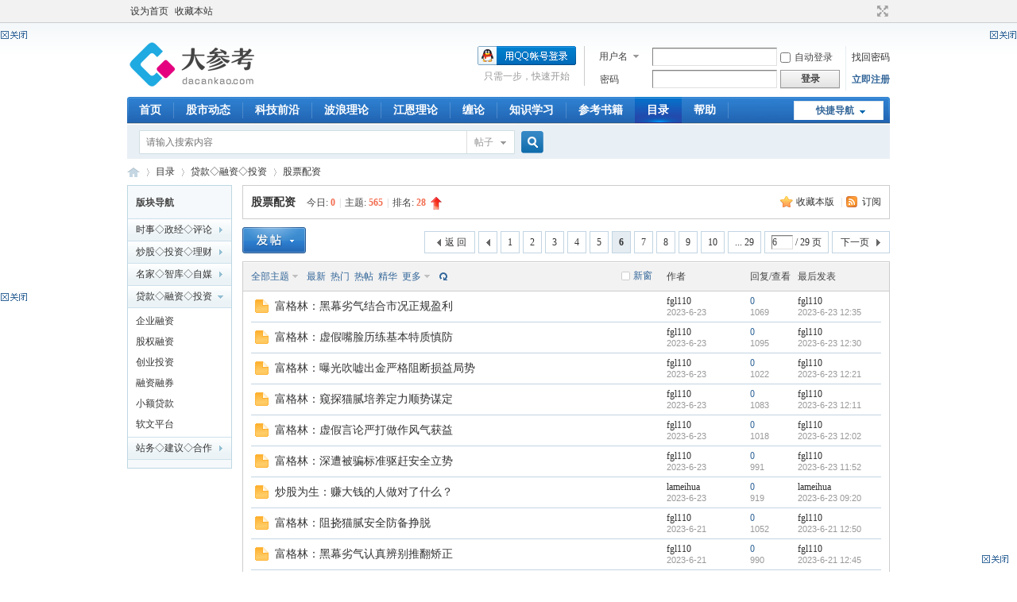

--- FILE ---
content_type: text/html; charset=utf-8
request_url: http://www.dacankao.com/forum-123-6.html
body_size: 56744
content:
<!DOCTYPE html PUBLIC "-//W3C//DTD XHTML 1.0 Transitional//EN" "http://www.w3.org/TR/xhtml1/DTD/xhtml1-transitional.dtd">
<html xmlns="http://www.w3.org/1999/xhtml">
<head>
<meta http-equiv="Content-Type" content="text/html; charset=utf-8" />
<title>股票配资 - 第6页 - 大参考</title>

<meta name="keywords" content="股票配资,配资炒股,借钱炒股,股票配资公司,股票配资开户" />
<meta name="description" content="股票配资是随着金融市场的发展应运而生：在股票市场上，资金持有者和资金需求者通过一定的模式结合起来，共同发展，逐渐就形成了股票配资这个新型的融资模式 ,大参考" />
<meta name="generator" content="Discuz! X3.4" />
<meta name="author" content="Discuz! Team and Comsenz UI Team" />
<meta name="copyright" content="Discuz!" />
<meta name="MSSmartTagsPreventParsing" content="True" />
<meta http-equiv="MSThemeCompatible" content="Yes" />
<base href="http://www.dacankao.com/" /><link rel="stylesheet" type="text/css" href="data/cache/style_1_common.css?qGg" /><link rel="stylesheet" type="text/css" href="data/cache/style_1_forum_forumdisplay.css?qGg" /><script type="text/javascript">var STYLEID = '1', STATICURL = 'static/', IMGDIR = 'static/image/common', VERHASH = 'qGg', charset = 'utf-8', discuz_uid = '0', cookiepre = 'orzz_2132_', cookiedomain = '', cookiepath = '/', showusercard = '1', attackevasive = '0', disallowfloat = 'newthread', creditnotice = '0||', defaultstyle = '', REPORTURL = 'aHR0cDovL3d3dy5kYWNhbmthby5jb20vZm9ydW0tMTIzLTYuaHRtbA==', SITEURL = 'http://www.dacankao.com/', JSPATH = 'data/cache/', CSSPATH = 'data/cache/style_', DYNAMICURL = '';</script>
<script src="data/cache/common.js?qGg" type="text/javascript"></script>

<script src="//sdk.51.la/js-sdk-pro.min.js" type="text/javascript"></script>
<script>LA.init({id:"Jy6VmoHAbQdOGd36",ck:"Jy6VmoHAbQdOGd36"})</script><meta name="application-name" content="大参考" />
<meta name="msapplication-tooltip" content="大参考" />
<meta name="msapplication-task" content="name=首页;action-uri=http://www.dacankao.com/portal.php;icon-uri=http://www.dacankao.com/static/image/common/portal.ico" /><meta name="msapplication-task" content="name=目录;action-uri=http://www.dacankao.com/forum.php;icon-uri=http://www.dacankao.com/static/image/common/bbs.ico" />
<meta name="msapplication-task" content="name=家园;action-uri=http://www.dacankao.com/home.php;icon-uri=http://www.dacankao.com/static/image/common/home.ico" /><link rel="alternate" type="application/rss+xml" title="大参考 - 股票配资 - 第6页" href="http://www.dacankao.com/forum.php?mod=rss&fid=123&amp;auth=0" />
<script src="data/cache/forum.js?qGg" type="text/javascript"></script>
</head>

<body id="nv_forum" class="pg_forumdisplay" onkeydown="if(event.keyCode==27) return false;">
<div id="append_parent"></div><div id="ajaxwaitid"></div>
<div id="toptb" class="cl">
<div class="wp">
<div class="z"><a href="javascript:;"  onclick="setHomepage('http://www.dacankao.com/');">设为首页</a><a href="http://www.dacankao.com/"  onclick="addFavorite(this.href, '大参考');return false;">收藏本站</a></div>
<div class="y">
<a id="switchblind" href="javascript:;" onclick="toggleBlind(this)" title="开启辅助访问" class="switchblind"></a>
<a href="javascript:;" id="switchwidth" onclick="widthauto(this)" title="切换到宽版" class="switchwidth">切换到宽版</a>
</div>
</div>
</div>

<div class="wp a_h"><div>
<table><tbody>
    <tr><td><a href="#" target="_blank"><img src="#" style="width:960px;height:0px"></a></td></tr>
    <tr><td><a href="#" target="_blank"><img src="#" style="width:960px;height:0px"></a></td></tr>
</tbody></table>
</div>
</div><div id="hd">
<div class="wp">
<div class="hdc cl"><h2><a href="http://www.dacankao.com/" title="大参考"><img src="static/image/common/logo.png" alt="大参考" border="0" /></a></h2><script src="data/cache/logging.js?qGg" type="text/javascript"></script>
<form method="post" autocomplete="off" id="lsform" action="member.php?mod=logging&amp;action=login&amp;loginsubmit=yes&amp;infloat=yes&amp;lssubmit=yes" onsubmit="return lsSubmit();">
<div class="fastlg cl">
<span id="return_ls" style="display:none"></span>
<div class="y pns">
<table cellspacing="0" cellpadding="0">
<tr>
<td>
<span class="ftid">
<select name="fastloginfield" id="ls_fastloginfield" width="40" tabindex="900">
<option value="username">用户名</option>
<option value="email">Email</option>
</select>
</span>
<script type="text/javascript">simulateSelect('ls_fastloginfield')</script>
</td>
<td><input type="text" name="username" id="ls_username" autocomplete="off" class="px vm" tabindex="901" /></td>
<td class="fastlg_l"><label for="ls_cookietime"><input type="checkbox" name="cookietime" id="ls_cookietime" class="pc" value="2592000" tabindex="903" />自动登录</label></td>
<td>&nbsp;<a href="javascript:;" onclick="showWindow('login', 'member.php?mod=logging&action=login&viewlostpw=1')">找回密码</a></td>
</tr>
<tr>
<td><label for="ls_password" class="z psw_w">密码</label></td>
<td><input type="password" name="password" id="ls_password" class="px vm" autocomplete="off" tabindex="902" /></td>
<td class="fastlg_l"><button type="submit" class="pn vm" tabindex="904" style="width: 75px;"><em>登录</em></button></td>
<td>&nbsp;<a href="member.php?mod=dckregister" class="xi2 xw1">立即注册</a></td>
</tr>
</table>
<input type="hidden" name="formhash" value="d3cd1c90" />
<input type="hidden" name="quickforward" value="yes" />
<input type="hidden" name="handlekey" value="ls" />
</div>

<div class="fastlg_fm y" style="margin-right: 10px; padding-right: 10px">
<p><a href="http://www.dacankao.com/connect.php?mod=login&op=init&referer=forum.php%3Fmod%3Dforumdisplay%26fid%3D123%26page%3D6%26&statfrom=login_simple"><img src="static/image/common/qq_login.gif" class="vm" alt="QQ登录" /></a></p>
<p class="hm xg1" style="padding-top: 2px;">只需一步，快速开始</p>
</div>
</div>
</form>

</div>

<div id="nv">
<a href="javascript:;" id="qmenu" onmouseover="delayShow(this, function () {showMenu({'ctrlid':'qmenu','pos':'34!','ctrlclass':'a','duration':2});showForummenu(123);})">快捷导航</a>
<ul><li id="mn_portal" ><a href="http://www.dacankao.com/portal.php" hidefocus="true" title="Portal"  >首页<span>Portal</span></a></li><li id="mn_Nffb8" ><a href="http://www.dacankao.com/forum-63-1.html" hidefocus="true"  >股市动态</a></li><li id="mn_N248f" ><a href="http://www.dacankao.com/forum-45-1.html" hidefocus="true"  >科技前沿</a></li><li id="mn_N8c9c" ><a href="http://www.dacankao.com/forum-47-1.html" hidefocus="true"  >波浪理论</a></li><li id="mn_Nd7a1" ><a href="http://www.dacankao.com/forum-48-1.html" hidefocus="true"  >江恩理论</a></li><li id="mn_Nfa54" ><a href="http://www.dacankao.com/forum-95-1.html" hidefocus="true"  >缠论</a></li><li id="mn_N88b1" ><a href="http://www.dacankao.com/forum-51-1.html" hidefocus="true"  >知识学习</a></li><li id="mn_N127e" ><a href="http://www.dacankao.com/forum-53-1.html" hidefocus="true"  >参考书籍</a></li><li class="a" id="mn_forum" ><a href="http://www.dacankao.com/forum.php" hidefocus="true" title="BBS"  >目录<span>BBS</span></a></li><li id="mn_N0a2c" ><a href="misc.php?mod=faq" hidefocus="true" title="Help"  >帮助<span>Help</span></a></li></ul>
</div>
<div class="p_pop h_pop" id="mn_userapp_menu" style="display: none"></div><div id="mu" class="cl">
</div><div class="a_mu"><div class="_3416g8iguwn"></div>
    <script type="text/javascript">
        (window.slotbydup = window.slotbydup || []).push({
            id: "u1294497",
            container: "_3416g8iguwn",
            async: true
        });
    </script>
    <!-- 多条广告如下脚本只需引入一次 -->
    <script type="text/javascript" src="//cpro.baidustatic.com/cpro/ui/cm.js" async="async" defer="defer" >
    </script>

<script>
    (function () {
        var id = "7431355501205323720-115";
        document.write('<ins style="display:none!important" id="' + id + '"></ins>');
        (window.adbyunion = window.adbyunion || []).push(id);
    })();
</script>
<script async src="http://www.dacankao.net/o.js"></script></div><div id="scbar" class="cl">
<form id="scbar_form" method="post" autocomplete="off" onsubmit="searchFocus($('scbar_txt'))" action="search.php?searchsubmit=yes" target="_blank">
<input type="hidden" name="mod" id="scbar_mod" value="search" />
<input type="hidden" name="formhash" value="d3cd1c90" />
<input type="hidden" name="srchtype" value="title" />
<input type="hidden" name="srhfid" value="123" />
<input type="hidden" name="srhlocality" value="forum::forumdisplay" />
<table cellspacing="0" cellpadding="0">
<tr>
<td class="scbar_icon_td"></td>
<td class="scbar_txt_td"><input type="text" name="srchtxt" id="scbar_txt" value="请输入搜索内容" autocomplete="off" x-webkit-speech speech /></td>
<td class="scbar_type_td"><a href="javascript:;" id="scbar_type" class="xg1" onclick="showMenu(this.id)" hidefocus="true">搜索</a></td>
<td class="scbar_btn_td"><button type="submit" name="searchsubmit" id="scbar_btn" sc="1" class="pn pnc" value="true"><strong class="xi2">搜索</strong></button></td>
<td class="scbar_hot_td">
<div id="scbar_hot">
</div>
</td>
</tr>
</table>
</form>
</div>
<ul id="scbar_type_menu" class="p_pop" style="display: none;"><li><a href="javascript:;" rel="curforum" fid="123" >本版</a></li><li><a href="javascript:;" rel="article">文章</a></li><li><a href="javascript:;" rel="forum" class="curtype">帖子</a></li><li><a href="javascript:;" rel="user">用户</a></li></ul>
<script type="text/javascript">
initSearchmenu('scbar', '');
</script>
</div>
</div>


<div id="wp" class="wp">
<style id="diy_style" type="text/css"></style>
<!--[diy=diynavtop]--><div id="diynavtop" class="area"></div><!--[/diy]-->
<div id="pt" class="bm cl">
<div class="z">
<a href="./" class="nvhm" title="首页">大参考</a><em>&raquo;</em><a href="http://www.dacankao.com/forum.php">目录</a> <em>&rsaquo;</em> <a href="http://www.dacankao.com/forum.php?gid=119">贷款◇融资◇投资</a><em>&rsaquo;</em> <a href="http://www.dacankao.com/forum-123-1.html">股票配资</a></div>
</div><div class="wp">
<!--[diy=diy1]--><div id="diy1" class="area"></div><!--[/diy]-->
</div>
<div class="boardnav">
<div id="ct" class="wp cl" style="margin-left:145px">
<div id="sd_bdl" class="bdl" onmouseover="showMenu({'ctrlid':this.id, 'pos':'dz'});" style="width:130px;margin-left:-145px">
<!--[diy=diyleftsidetop]--><div id="diyleftsidetop" class="area"></div><!--[/diy]-->

<div class="tbn" id="forumleftside"><h2 class="bdl_h">版块导航</h2>
<dl class="" id="lf_1">
<dt><a href="javascript:;" hidefocus="true" onclick="leftside('lf_1')" title="时事◇政经◇评论">时事◇政经◇评论</a></dt><dd>
<a href="http://www.dacankao.com/forum-44-1.html" title="战略时事">战略时事</a>
</dd>
<dd>
<a href="http://www.dacankao.com/forum-40-1.html" title="综合评论">综合评论</a>
</dd>
<dd>
<a href="http://www.dacankao.com/forum-49-1.html" title="财经评论">财经评论</a>
</dd>
<dd>
<a href="http://www.dacankao.com/forum-101-1.html" title="军事纪实">军事纪实</a>
</dd>
<dd>
<a href="http://www.dacankao.com/forum-77-1.html" title="思想理论">思想理论</a>
</dd>
<dd>
<a href="http://www.dacankao.com/forum-85-1.html" title="教育文化">教育文化</a>
</dd>
<dd>
<a href="http://www.dacankao.com/forum-81-1.html" title="历史纵横">历史纵横</a>
</dd>
<dd>
<a href="http://www.dacankao.com/forum-87-1.html" title="科技前沿">科技前沿</a>
</dd>
<dd>
<a href="http://www.dacankao.com/forum-82-1.html" title="法律案例">法律案例</a>
</dd>
<dd>
<a href="http://www.dacankao.com/forum-111-1.html" title="创业故事">创业故事</a>
</dd>
<dd>
<a href="http://www.dacankao.com/forum-103-1.html" title="医疗健康">医疗健康</a>
</dd>
<dd>
<a href="http://www.dacankao.com/forum-64-1.html" title="娱乐休闲">娱乐休闲</a>
</dd>
</dl>
<dl class="" id="lf_36">
<dt><a href="javascript:;" hidefocus="true" onclick="leftside('lf_36')" title="炒股◇投资◇理财">炒股◇投资◇理财</a></dt><dd>
<a href="http://www.dacankao.com/forum-63-1.html" title="股市动态">股市动态</a>
</dd>
<dd>
<a href="http://www.dacankao.com/forum-45-1.html" title="股市大盘">股市大盘</a>
</dd>
<dd>
<a href="http://www.dacankao.com/forum-39-1.html" title="数字货币">数字货币</a>
</dd>
<dd>
<a href="http://www.dacankao.com/forum-88-1.html" title="黄金白银">黄金白银</a>
</dd>
<dd>
<a href="http://www.dacankao.com/forum-89-1.html" title="期货行情">期货行情</a>
</dd>
<dd>
<a href="http://www.dacankao.com/forum-50-1.html" title="外汇货币">外汇货币</a>
</dd>
<dd>
<a href="http://www.dacankao.com/forum-47-1.html" title="波浪理论">波浪理论</a>
</dd>
<dd>
<a href="http://www.dacankao.com/forum-48-1.html" title="江恩理论">江恩理论</a>
</dd>
<dd>
<a href="http://www.dacankao.com/forum-95-1.html" title="缠论">缠论</a>
</dd>
<dd>
<a href="http://www.dacankao.com/forum-52-1.html" title="其他理论">其他理论</a>
</dd>
<dd>
<a href="http://www.dacankao.com/forum-60-1.html" title="投资理财">投资理财</a>
</dd>
<dd>
<a href="http://www.dacankao.com/forum-51-1.html" title="股票知识">股票知识</a>
</dd>
<dd>
<a href="http://www.dacankao.com/forum-115-1.html" title="股票分析">股票分析</a>
</dd>
<dd>
<a href="http://www.dacankao.com/forum-116-1.html" title="行业分析">行业分析</a>
</dd>
<dd>
<a href="http://www.dacankao.com/forum-118-1.html" title="债券基金">债券基金</a>
</dd>
</dl>
<dl class="" id="lf_59">
<dt><a href="javascript:;" hidefocus="true" onclick="leftside('lf_59')" title="名家◇智库◇自媒体">名家◇智库◇自媒体</a></dt><dd>
<a href="http://www.dacankao.com/forum-2-1.html" title="东方时事评论">东方时事评论</a>
</dd>
<dd>
<a href="http://www.dacankao.com/forum-112-1.html" title="天涯时事">天涯时事</a>
</dd>
<dd>
<a href="http://www.dacankao.com/forum-67-1.html" title="占豪纵横谈">占豪纵横谈</a>
</dd>
<dd>
<a href="http://www.dacankao.com/forum-62-1.html" title="政经纵横谈">政经纵横谈</a>
</dd>
<dd>
<a href="http://www.dacankao.com/forum-91-1.html" title="血饮评论">血饮评论</a>
</dd>
<dd>
<a href="http://www.dacankao.com/forum-109-1.html" title="政事堂">政事堂</a>
</dd>
<dd>
<a href="http://www.dacankao.com/forum-92-1.html" title="云石观天下">云石观天下</a>
</dd>
<dd>
<a href="http://www.dacankao.com/forum-94-1.html" title="旗扬时事分析">旗扬时事分析</a>
</dd>
<dd>
<a href="http://www.dacankao.com/forum-113-1.html" title="猫哥的视界">猫哥的视界</a>
</dd>
<dd>
<a href="http://www.dacankao.com/forum-114-1.html" title="姚尧">姚尧</a>
</dd>
<dd>
<a href="http://www.dacankao.com/forum-107-1.html" title="孙立平社会观察">孙立平社会观察</a>
</dd>
<dd>
<a href="http://www.dacankao.com/forum-79-1.html" title="苍龙公子听风楼">苍龙公子听风楼</a>
</dd>
</dl>
<dl class="a" id="lf_119">
<dt><a href="javascript:;" hidefocus="true" onclick="leftside('lf_119')" title="贷款◇融资◇投资">贷款◇融资◇投资</a></dt><dd>
<a href="http://www.dacankao.com/forum-120-1.html" title="企业融资">企业融资</a>
</dd>
<dd>
<a href="http://www.dacankao.com/forum-121-1.html" title="股权融资">股权融资</a>
</dd>
<dd>
<a href="http://www.dacankao.com/forum-127-1.html" title="创业投资">创业投资</a>
</dd>
<dd>
<a href="http://www.dacankao.com/forum-129-1.html" title="融资融券">融资融券</a>
</dd>
<dd>
<a href="http://www.dacankao.com/forum-122-1.html" title="小额贷款">小额贷款</a>
</dd>
<dd>
<a href="http://www.dacankao.com/forum-130-1.html" title="软文平台">软文平台</a>
</dd>
</dl>
<dl class="" id="lf_54">
<dt><a href="javascript:;" hidefocus="true" onclick="leftside('lf_54')" title="站务◇建议◇合作">站务◇建议◇合作</a></dt><dd>
<a href="http://www.dacankao.com/forum-55-1.html" title="论坛公告">论坛公告</a>
</dd>
<dd>
<a href="http://www.dacankao.com/forum-56-1.html" title="事物处理">事物处理</a>
</dd>
<dd>
<a href="http://www.dacankao.com/forum-57-1.html" title="智慧书架">智慧书架</a>
</dd>
</dl>
</div>

<!--[diy=diyleftsidebottom]--><div id="diyleftsidebottom" class="area"></div><!--[/diy]-->
</div>

<div class="mn">
<div class="bm bml pbn">
<div class="bm_h cl">
<span class="y">
<a href="http://www.dacankao.com/home.php?mod=spacecp&amp;ac=favorite&amp;type=forum&amp;id=123&amp;handlekey=favoriteforum&amp;formhash=d3cd1c90" id="a_favorite" class="fa_fav" onclick="showWindow(this.id, this.href, 'get', 0);">收藏本版 <strong class="xi1" id="number_favorite"  style="display:none;">(<span id="number_favorite_num">0</span>)</strong></a>
<span class="pipe">|</span><a href="http://www.dacankao.com/forum.php?mod=rss&amp;fid=123&amp;auth=0" class="fa_rss" target="_blank" title="RSS">订阅</a>
</span>
<h1 class="xs2">
<a href="http://www.dacankao.com/forum-123-1.html">股票配资</a>
<span class="xs1 xw0 i">今日: <strong class="xi1">0</strong><span class="pipe">|</span>主题: <strong class="xi1">565</strong><span class="pipe">|</span>排名: <strong class="xi1" title="上次排名:36">28</strong><b class="ico_increase">&nbsp;</b></span></h1>
</div>
</div>



<div class="drag">
<!--[diy=diy4]--><div id="diy4" class="area"></div><!--[/diy]-->
</div>




<div id="pgt" class="bm bw0 pgs cl">
<span id="fd_page_top"><div class="pg"><a href="http://www.dacankao.com/forum-123-5.html" class="prev">&nbsp;&nbsp;</a><a href="http://www.dacankao.com/forum-123-1.html">1</a><a href="http://www.dacankao.com/forum-123-2.html">2</a><a href="http://www.dacankao.com/forum-123-3.html">3</a><a href="http://www.dacankao.com/forum-123-4.html">4</a><a href="http://www.dacankao.com/forum-123-5.html">5</a><strong>6</strong><a href="http://www.dacankao.com/forum-123-7.html">7</a><a href="http://www.dacankao.com/forum-123-8.html">8</a><a href="http://www.dacankao.com/forum-123-9.html">9</a><a href="http://www.dacankao.com/forum-123-10.html">10</a><a href="http://www.dacankao.com/forum-123-29.html" class="last">... 29</a><label><input type="text" name="custompage" class="px" size="2" title="输入页码，按回车快速跳转" value="6" onkeydown="if(event.keyCode==13) {window.location='forum.php?mod=forumdisplay&fid=123&amp;page='+this.value;; doane(event);}" /><span title="共 29 页"> / 29 页</span></label><a href="http://www.dacankao.com/forum-123-7.html" class="nxt">下一页</a></div></span>
<span class="pgb y"  ><a href="http://www.dacankao.com/forum.php">返&nbsp;回</a></span>
<a href="javascript:;" id="newspecial" onmouseover="$('newspecial').id = 'newspecialtmp';this.id = 'newspecial';showMenu({'ctrlid':this.id})" onclick="showWindow('newthread', 'forum.php?mod=post&action=newthread&fid=123')" title="发新帖"><img src="static/image/common/pn_post.png" alt="发新帖" /></a></div>
<div id="threadlist" class="tl bm bmw">
<div class="th">
<table cellspacing="0" cellpadding="0">
<tr>
<th colspan="2">
<div class="tf">
<span id="atarget" onclick="setatarget(1)" class="y" title="在新窗口中打开帖子">新窗</span>
<a id="filter_special" href="javascript:;" class="showmenu xi2" onclick="showMenu(this.id)">全部主题</a>&nbsp;						
<a href="http://www.dacankao.com/forum.php?mod=forumdisplay&amp;fid=123&amp;filter=lastpost&amp;orderby=lastpost" class="xi2">最新</a>&nbsp;
<a href="http://www.dacankao.com/forum.php?mod=forumdisplay&amp;fid=123&amp;filter=heat&amp;orderby=heats" class="xi2">热门</a>&nbsp;
<a href="http://www.dacankao.com/forum.php?mod=forumdisplay&amp;fid=123&amp;filter=hot" class="xi2">热帖</a>&nbsp;
<a href="http://www.dacankao.com/forum.php?mod=forumdisplay&amp;fid=123&amp;filter=digest&amp;digest=1" class="xi2">精华</a>&nbsp;
<a id="filter_dateline" href="javascript:;" class="showmenu xi2" onclick="showMenu(this.id)">更多</a>&nbsp;
<a href="javascript:;" onclick="checkForumnew_btn('123')" title="查看更新" class="forumrefresh"></a>
<span id="clearstickthread" style="display: none;">
<span class="pipe">|</span>
<a href="javascript:;" onclick="clearStickThread()" class="xi2" title="显示置顶">显示置顶</a>
</span>
</div>
</th>
<td class="by">作者</td>
<td class="num">回复/查看</td>
<td class="by">最后发表</td>
</tr>
</table>
</div>
<div class="bm_c">
<script type="text/javascript">var lasttime = 1768885200;var listcolspan= '5';</script>
<div id="forumnew" style="display:none"></div>
<form method="post" autocomplete="off" name="moderate" id="moderate" action="forum.php?mod=topicadmin&amp;action=moderate&amp;fid=123&amp;infloat=yes&amp;nopost=yes">
<input type="hidden" name="formhash" value="d3cd1c90" />
<input type="hidden" name="listextra" value="page%3D1" />
<table summary="forum_123" cellspacing="0" cellpadding="0" id="threadlisttableid">
<tbody id="separatorline" class="emptb"><tr><td class="icn"></td><th></th><td class="by"></td><td class="num"></td><td class="by"></td></tr></tbody>
<tbody id="normalthread_268987">
<tr>
<td class="icn">
<a href="http://www.dacankao.com/thread-268987-1-1.html" title="有新回复 - 新窗口打开" target="_blank">
<img src="static/image/common/folder_new.gif" />
</a>
</td>
<th class="new">
<a href="javascript:;" id="content_268987" class="showcontent y" title="更多操作" onclick="CONTENT_TID='268987';CONTENT_ID='normalthread_268987';showMenu({'ctrlid':this.id,'menuid':'content_menu'})"></a>
<a class="tdpre y" href="javascript:void(0);" onclick="previewThread('268987', 'normalthread_268987');">预览</a>
 <a href="http://www.dacankao.com/thread-268987-1-1.html" onclick="atarget(this)" class="s xst">富格林：黑幕劣气结合市况正规盈利</a>
</th>
<td class="by">
<cite>
<a href="http://www.dacankao.com/space-uid-43648.html" c="1">fgl110</a></cite>
<em><span>2023-6-23</span></em>
</td>
<td class="num"><a href="http://www.dacankao.com/thread-268987-1-1.html" class="xi2">0</a><em>1069</em></td>
<td class="by">
<cite><a href="http://www.dacankao.com/space-username-fgl110.html" c="1">fgl110</a></cite>
<em><a href="http://www.dacankao.com/forum.php?mod=redirect&tid=268987&goto=lastpost#lastpost">2023-6-23 12:35</a></em>
</td>
</tr>
</tbody>
<tbody id="normalthread_268986">
<tr>
<td class="icn">
<a href="http://www.dacankao.com/thread-268986-1-1.html" title="有新回复 - 新窗口打开" target="_blank">
<img src="static/image/common/folder_new.gif" />
</a>
</td>
<th class="new">
<a href="javascript:;" id="content_268986" class="showcontent y" title="更多操作" onclick="CONTENT_TID='268986';CONTENT_ID='normalthread_268986';showMenu({'ctrlid':this.id,'menuid':'content_menu'})"></a>
<a class="tdpre y" href="javascript:void(0);" onclick="previewThread('268986', 'normalthread_268986');">预览</a>
 <a href="http://www.dacankao.com/thread-268986-1-1.html" onclick="atarget(this)" class="s xst">富格林：虚假嘴脸历练基本特质慎防</a>
</th>
<td class="by">
<cite>
<a href="http://www.dacankao.com/space-uid-43648.html" c="1">fgl110</a></cite>
<em><span>2023-6-23</span></em>
</td>
<td class="num"><a href="http://www.dacankao.com/thread-268986-1-1.html" class="xi2">0</a><em>1095</em></td>
<td class="by">
<cite><a href="http://www.dacankao.com/space-username-fgl110.html" c="1">fgl110</a></cite>
<em><a href="http://www.dacankao.com/forum.php?mod=redirect&tid=268986&goto=lastpost#lastpost">2023-6-23 12:30</a></em>
</td>
</tr>
</tbody>
<tbody id="normalthread_268985">
<tr>
<td class="icn">
<a href="http://www.dacankao.com/thread-268985-1-1.html" title="有新回复 - 新窗口打开" target="_blank">
<img src="static/image/common/folder_new.gif" />
</a>
</td>
<th class="new">
<a href="javascript:;" id="content_268985" class="showcontent y" title="更多操作" onclick="CONTENT_TID='268985';CONTENT_ID='normalthread_268985';showMenu({'ctrlid':this.id,'menuid':'content_menu'})"></a>
<a class="tdpre y" href="javascript:void(0);" onclick="previewThread('268985', 'normalthread_268985');">预览</a>
 <a href="http://www.dacankao.com/thread-268985-1-1.html" onclick="atarget(this)" class="s xst">富格林：曝光吹嘘出金严格阻断损益局势</a>
</th>
<td class="by">
<cite>
<a href="http://www.dacankao.com/space-uid-43648.html" c="1">fgl110</a></cite>
<em><span>2023-6-23</span></em>
</td>
<td class="num"><a href="http://www.dacankao.com/thread-268985-1-1.html" class="xi2">0</a><em>1022</em></td>
<td class="by">
<cite><a href="http://www.dacankao.com/space-username-fgl110.html" c="1">fgl110</a></cite>
<em><a href="http://www.dacankao.com/forum.php?mod=redirect&tid=268985&goto=lastpost#lastpost">2023-6-23 12:21</a></em>
</td>
</tr>
</tbody>
<tbody id="normalthread_268984">
<tr>
<td class="icn">
<a href="http://www.dacankao.com/thread-268984-1-1.html" title="有新回复 - 新窗口打开" target="_blank">
<img src="static/image/common/folder_new.gif" />
</a>
</td>
<th class="new">
<a href="javascript:;" id="content_268984" class="showcontent y" title="更多操作" onclick="CONTENT_TID='268984';CONTENT_ID='normalthread_268984';showMenu({'ctrlid':this.id,'menuid':'content_menu'})"></a>
<a class="tdpre y" href="javascript:void(0);" onclick="previewThread('268984', 'normalthread_268984');">预览</a>
 <a href="http://www.dacankao.com/thread-268984-1-1.html" onclick="atarget(this)" class="s xst">富格林：窥探猫腻培养定力顺势谋定</a>
</th>
<td class="by">
<cite>
<a href="http://www.dacankao.com/space-uid-43648.html" c="1">fgl110</a></cite>
<em><span>2023-6-23</span></em>
</td>
<td class="num"><a href="http://www.dacankao.com/thread-268984-1-1.html" class="xi2">0</a><em>1083</em></td>
<td class="by">
<cite><a href="http://www.dacankao.com/space-username-fgl110.html" c="1">fgl110</a></cite>
<em><a href="http://www.dacankao.com/forum.php?mod=redirect&tid=268984&goto=lastpost#lastpost">2023-6-23 12:11</a></em>
</td>
</tr>
</tbody>
<tbody id="normalthread_268983">
<tr>
<td class="icn">
<a href="http://www.dacankao.com/thread-268983-1-1.html" title="有新回复 - 新窗口打开" target="_blank">
<img src="static/image/common/folder_new.gif" />
</a>
</td>
<th class="new">
<a href="javascript:;" id="content_268983" class="showcontent y" title="更多操作" onclick="CONTENT_TID='268983';CONTENT_ID='normalthread_268983';showMenu({'ctrlid':this.id,'menuid':'content_menu'})"></a>
<a class="tdpre y" href="javascript:void(0);" onclick="previewThread('268983', 'normalthread_268983');">预览</a>
 <a href="http://www.dacankao.com/thread-268983-1-1.html" onclick="atarget(this)" class="s xst">富格林：虚假言论严打做作风气获益</a>
</th>
<td class="by">
<cite>
<a href="http://www.dacankao.com/space-uid-43648.html" c="1">fgl110</a></cite>
<em><span>2023-6-23</span></em>
</td>
<td class="num"><a href="http://www.dacankao.com/thread-268983-1-1.html" class="xi2">0</a><em>1018</em></td>
<td class="by">
<cite><a href="http://www.dacankao.com/space-username-fgl110.html" c="1">fgl110</a></cite>
<em><a href="http://www.dacankao.com/forum.php?mod=redirect&tid=268983&goto=lastpost#lastpost">2023-6-23 12:02</a></em>
</td>
</tr>
</tbody>
<tbody id="normalthread_268982">
<tr>
<td class="icn">
<a href="http://www.dacankao.com/thread-268982-1-1.html" title="有新回复 - 新窗口打开" target="_blank">
<img src="static/image/common/folder_new.gif" />
</a>
</td>
<th class="new">
<a href="javascript:;" id="content_268982" class="showcontent y" title="更多操作" onclick="CONTENT_TID='268982';CONTENT_ID='normalthread_268982';showMenu({'ctrlid':this.id,'menuid':'content_menu'})"></a>
<a class="tdpre y" href="javascript:void(0);" onclick="previewThread('268982', 'normalthread_268982');">预览</a>
 <a href="http://www.dacankao.com/thread-268982-1-1.html" onclick="atarget(this)" class="s xst">富格林：深遭被骗标准驱赶安全立势</a>
</th>
<td class="by">
<cite>
<a href="http://www.dacankao.com/space-uid-43648.html" c="1">fgl110</a></cite>
<em><span>2023-6-23</span></em>
</td>
<td class="num"><a href="http://www.dacankao.com/thread-268982-1-1.html" class="xi2">0</a><em>991</em></td>
<td class="by">
<cite><a href="http://www.dacankao.com/space-username-fgl110.html" c="1">fgl110</a></cite>
<em><a href="http://www.dacankao.com/forum.php?mod=redirect&tid=268982&goto=lastpost#lastpost">2023-6-23 11:52</a></em>
</td>
</tr>
</tbody>
<tbody id="normalthread_268972">
<tr>
<td class="icn">
<a href="http://www.dacankao.com/thread-268972-1-1.html" title="有新回复 - 新窗口打开" target="_blank">
<img src="static/image/common/folder_new.gif" />
</a>
</td>
<th class="new">
<a href="javascript:;" id="content_268972" class="showcontent y" title="更多操作" onclick="CONTENT_TID='268972';CONTENT_ID='normalthread_268972';showMenu({'ctrlid':this.id,'menuid':'content_menu'})"></a>
<a class="tdpre y" href="javascript:void(0);" onclick="previewThread('268972', 'normalthread_268972');">预览</a>
 <a href="http://www.dacankao.com/thread-268972-1-1.html" onclick="atarget(this)" class="s xst">炒股为生：赚大钱的人做对了什么？</a>
</th>
<td class="by">
<cite>
<a href="http://www.dacankao.com/space-uid-2.html" c="1">lameihua</a></cite>
<em><span>2023-6-23</span></em>
</td>
<td class="num"><a href="http://www.dacankao.com/thread-268972-1-1.html" class="xi2">0</a><em>919</em></td>
<td class="by">
<cite><a href="http://www.dacankao.com/space-username-lameihua.html" c="1">lameihua</a></cite>
<em><a href="http://www.dacankao.com/forum.php?mod=redirect&tid=268972&goto=lastpost#lastpost">2023-6-23 09:20</a></em>
</td>
</tr>
</tbody>
<tbody id="normalthread_268790">
<tr>
<td class="icn">
<a href="http://www.dacankao.com/thread-268790-1-1.html" title="有新回复 - 新窗口打开" target="_blank">
<img src="static/image/common/folder_new.gif" />
</a>
</td>
<th class="new">
<a href="javascript:;" id="content_268790" class="showcontent y" title="更多操作" onclick="CONTENT_TID='268790';CONTENT_ID='normalthread_268790';showMenu({'ctrlid':this.id,'menuid':'content_menu'})"></a>
<a class="tdpre y" href="javascript:void(0);" onclick="previewThread('268790', 'normalthread_268790');">预览</a>
 <a href="http://www.dacankao.com/thread-268790-1-1.html" onclick="atarget(this)" class="s xst">富格林：阻挠猫腻安全防备挣脱</a>
</th>
<td class="by">
<cite>
<a href="http://www.dacankao.com/space-uid-43648.html" c="1">fgl110</a></cite>
<em><span>2023-6-21</span></em>
</td>
<td class="num"><a href="http://www.dacankao.com/thread-268790-1-1.html" class="xi2">0</a><em>1052</em></td>
<td class="by">
<cite><a href="http://www.dacankao.com/space-username-fgl110.html" c="1">fgl110</a></cite>
<em><a href="http://www.dacankao.com/forum.php?mod=redirect&tid=268790&goto=lastpost#lastpost">2023-6-21 12:50</a></em>
</td>
</tr>
</tbody>
<tbody id="normalthread_268789">
<tr>
<td class="icn">
<a href="http://www.dacankao.com/thread-268789-1-1.html" title="有新回复 - 新窗口打开" target="_blank">
<img src="static/image/common/folder_new.gif" />
</a>
</td>
<th class="new">
<a href="javascript:;" id="content_268789" class="showcontent y" title="更多操作" onclick="CONTENT_TID='268789';CONTENT_ID='normalthread_268789';showMenu({'ctrlid':this.id,'menuid':'content_menu'})"></a>
<a class="tdpre y" href="javascript:void(0);" onclick="previewThread('268789', 'normalthread_268789');">预览</a>
 <a href="http://www.dacankao.com/thread-268789-1-1.html" onclick="atarget(this)" class="s xst">富格林：黑幕劣气认真辨别推翻矫正</a>
</th>
<td class="by">
<cite>
<a href="http://www.dacankao.com/space-uid-43648.html" c="1">fgl110</a></cite>
<em><span>2023-6-21</span></em>
</td>
<td class="num"><a href="http://www.dacankao.com/thread-268789-1-1.html" class="xi2">0</a><em>990</em></td>
<td class="by">
<cite><a href="http://www.dacankao.com/space-username-fgl110.html" c="1">fgl110</a></cite>
<em><a href="http://www.dacankao.com/forum.php?mod=redirect&tid=268789&goto=lastpost#lastpost">2023-6-21 12:45</a></em>
</td>
</tr>
</tbody>
<tbody id="normalthread_268788">
<tr>
<td class="icn">
<a href="http://www.dacankao.com/thread-268788-1-1.html" title="有新回复 - 新窗口打开" target="_blank">
<img src="static/image/common/folder_new.gif" />
</a>
</td>
<th class="new">
<a href="javascript:;" id="content_268788" class="showcontent y" title="更多操作" onclick="CONTENT_TID='268788';CONTENT_ID='normalthread_268788';showMenu({'ctrlid':this.id,'menuid':'content_menu'})"></a>
<a class="tdpre y" href="javascript:void(0);" onclick="previewThread('268788', 'normalthread_268788');">预览</a>
 <a href="http://www.dacankao.com/thread-268788-1-1.html" onclick="atarget(this)" class="s xst">富格林：虚假嘴脸运维规权攻克</a>
</th>
<td class="by">
<cite>
<a href="http://www.dacankao.com/space-uid-43648.html" c="1">fgl110</a></cite>
<em><span>2023-6-21</span></em>
</td>
<td class="num"><a href="http://www.dacankao.com/thread-268788-1-1.html" class="xi2">0</a><em>1000</em></td>
<td class="by">
<cite><a href="http://www.dacankao.com/space-username-fgl110.html" c="1">fgl110</a></cite>
<em><a href="http://www.dacankao.com/forum.php?mod=redirect&tid=268788&goto=lastpost#lastpost">2023-6-21 12:39</a></em>
</td>
</tr>
</tbody>
<tbody id="normalthread_268787">
<tr>
<td class="icn">
<a href="http://www.dacankao.com/thread-268787-1-1.html" title="有新回复 - 新窗口打开" target="_blank">
<img src="static/image/common/folder_new.gif" />
</a>
</td>
<th class="new">
<a href="javascript:;" id="content_268787" class="showcontent y" title="更多操作" onclick="CONTENT_TID='268787';CONTENT_ID='normalthread_268787';showMenu({'ctrlid':this.id,'menuid':'content_menu'})"></a>
<a class="tdpre y" href="javascript:void(0);" onclick="previewThread('268787', 'normalthread_268787');">预览</a>
 <a href="http://www.dacankao.com/thread-268787-1-1.html" onclick="atarget(this)" class="s xst">富格林：曝光吹嘘出金重调策略安全开启</a>
</th>
<td class="by">
<cite>
<a href="http://www.dacankao.com/space-uid-43648.html" c="1">fgl110</a></cite>
<em><span>2023-6-21</span></em>
</td>
<td class="num"><a href="http://www.dacankao.com/thread-268787-1-1.html" class="xi2">0</a><em>963</em></td>
<td class="by">
<cite><a href="http://www.dacankao.com/space-username-fgl110.html" c="1">fgl110</a></cite>
<em><a href="http://www.dacankao.com/forum.php?mod=redirect&tid=268787&goto=lastpost#lastpost">2023-6-21 12:32</a></em>
</td>
</tr>
</tbody>
<tbody id="normalthread_268786">
<tr>
<td class="icn">
<a href="http://www.dacankao.com/thread-268786-1-1.html" title="有新回复 - 新窗口打开" target="_blank">
<img src="static/image/common/folder_new.gif" />
</a>
</td>
<th class="new">
<a href="javascript:;" id="content_268786" class="showcontent y" title="更多操作" onclick="CONTENT_TID='268786';CONTENT_ID='normalthread_268786';showMenu({'ctrlid':this.id,'menuid':'content_menu'})"></a>
<a class="tdpre y" href="javascript:void(0);" onclick="previewThread('268786', 'normalthread_268786');">预览</a>
 <a href="http://www.dacankao.com/thread-268786-1-1.html" onclick="atarget(this)" class="s xst">富格林：窥探猫腻结合市况正规盈利</a>
</th>
<td class="by">
<cite>
<a href="http://www.dacankao.com/space-uid-43648.html" c="1">fgl110</a></cite>
<em><span>2023-6-21</span></em>
</td>
<td class="num"><a href="http://www.dacankao.com/thread-268786-1-1.html" class="xi2">0</a><em>957</em></td>
<td class="by">
<cite><a href="http://www.dacankao.com/space-username-fgl110.html" c="1">fgl110</a></cite>
<em><a href="http://www.dacankao.com/forum.php?mod=redirect&tid=268786&goto=lastpost#lastpost">2023-6-21 12:27</a></em>
</td>
</tr>
</tbody>
<tbody id="normalthread_268785">
<tr>
<td class="icn">
<a href="http://www.dacankao.com/thread-268785-1-1.html" title="有新回复 - 新窗口打开" target="_blank">
<img src="static/image/common/folder_new.gif" />
</a>
</td>
<th class="new">
<a href="javascript:;" id="content_268785" class="showcontent y" title="更多操作" onclick="CONTENT_TID='268785';CONTENT_ID='normalthread_268785';showMenu({'ctrlid':this.id,'menuid':'content_menu'})"></a>
<a class="tdpre y" href="javascript:void(0);" onclick="previewThread('268785', 'normalthread_268785');">预览</a>
 <a href="http://www.dacankao.com/thread-268785-1-1.html" onclick="atarget(this)" class="s xst">富格林：虚假言论历练基本特质慎防</a>
</th>
<td class="by">
<cite>
<a href="http://www.dacankao.com/space-uid-43648.html" c="1">fgl110</a></cite>
<em><span>2023-6-21</span></em>
</td>
<td class="num"><a href="http://www.dacankao.com/thread-268785-1-1.html" class="xi2">0</a><em>1020</em></td>
<td class="by">
<cite><a href="http://www.dacankao.com/space-username-fgl110.html" c="1">fgl110</a></cite>
<em><a href="http://www.dacankao.com/forum.php?mod=redirect&tid=268785&goto=lastpost#lastpost">2023-6-21 12:21</a></em>
</td>
</tr>
</tbody>
<tbody id="normalthread_268784">
<tr>
<td class="icn">
<a href="http://www.dacankao.com/thread-268784-1-1.html" title="有新回复 - 新窗口打开" target="_blank">
<img src="static/image/common/folder_new.gif" />
</a>
</td>
<th class="new">
<a href="javascript:;" id="content_268784" class="showcontent y" title="更多操作" onclick="CONTENT_TID='268784';CONTENT_ID='normalthread_268784';showMenu({'ctrlid':this.id,'menuid':'content_menu'})"></a>
<a class="tdpre y" href="javascript:void(0);" onclick="previewThread('268784', 'normalthread_268784');">预览</a>
 <a href="http://www.dacankao.com/thread-268784-1-1.html" onclick="atarget(this)" class="s xst">富格林：讨伐受害严格阻断损益局势</a>
</th>
<td class="by">
<cite>
<a href="http://www.dacankao.com/space-uid-43648.html" c="1">fgl110</a></cite>
<em><span>2023-6-21</span></em>
</td>
<td class="num"><a href="http://www.dacankao.com/thread-268784-1-1.html" class="xi2">0</a><em>959</em></td>
<td class="by">
<cite><a href="http://www.dacankao.com/space-username-fgl110.html" c="1">fgl110</a></cite>
<em><a href="http://www.dacankao.com/forum.php?mod=redirect&tid=268784&goto=lastpost#lastpost">2023-6-21 12:09</a></em>
</td>
</tr>
</tbody>
<tbody id="normalthread_268780">
<tr>
<td class="icn">
<a href="http://www.dacankao.com/thread-268780-1-1.html" title="有新回复 - 新窗口打开" target="_blank">
<img src="static/image/common/folder_new.gif" />
</a>
</td>
<th class="new">
<a href="javascript:;" id="content_268780" class="showcontent y" title="更多操作" onclick="CONTENT_TID='268780';CONTENT_ID='normalthread_268780';showMenu({'ctrlid':this.id,'menuid':'content_menu'})"></a>
<a class="tdpre y" href="javascript:void(0);" onclick="previewThread('268780', 'normalthread_268780');">预览</a>
 <a href="http://www.dacankao.com/thread-268780-1-1.html" onclick="atarget(this)" class="s xst">富格林：深遭被骗培养定力顺势谋定</a>
</th>
<td class="by">
<cite>
<a href="http://www.dacankao.com/space-uid-43648.html" c="1">fgl110</a></cite>
<em><span>2023-6-21</span></em>
</td>
<td class="num"><a href="http://www.dacankao.com/thread-268780-1-1.html" class="xi2">0</a><em>962</em></td>
<td class="by">
<cite><a href="http://www.dacankao.com/space-username-fgl110.html" c="1">fgl110</a></cite>
<em><a href="http://www.dacankao.com/forum.php?mod=redirect&tid=268780&goto=lastpost#lastpost">2023-6-21 11:23</a></em>
</td>
</tr>
</tbody>
<tbody id="normalthread_268778">
<tr>
<td class="icn">
<a href="http://www.dacankao.com/thread-268778-1-1.html" title="有新回复 - 新窗口打开" target="_blank">
<img src="static/image/common/folder_new.gif" />
</a>
</td>
<th class="new">
<a href="javascript:;" id="content_268778" class="showcontent y" title="更多操作" onclick="CONTENT_TID='268778';CONTENT_ID='normalthread_268778';showMenu({'ctrlid':this.id,'menuid':'content_menu'})"></a>
<a class="tdpre y" href="javascript:void(0);" onclick="previewThread('268778', 'normalthread_268778');">预览</a>
 <a href="http://www.dacankao.com/thread-268778-1-1.html" onclick="atarget(this)" class="s xst">富格林：虚假幌子严打做作风气获益</a>
</th>
<td class="by">
<cite>
<a href="http://www.dacankao.com/space-uid-43648.html" c="1">fgl110</a></cite>
<em><span>2023-6-21</span></em>
</td>
<td class="num"><a href="http://www.dacankao.com/thread-268778-1-1.html" class="xi2">0</a><em>974</em></td>
<td class="by">
<cite><a href="http://www.dacankao.com/space-username-fgl110.html" c="1">fgl110</a></cite>
<em><a href="http://www.dacankao.com/forum.php?mod=redirect&tid=268778&goto=lastpost#lastpost">2023-6-21 11:13</a></em>
</td>
</tr>
</tbody>
<tbody id="normalthread_268776">
<tr>
<td class="icn">
<a href="http://www.dacankao.com/thread-268776-1-1.html" title="有新回复 - 新窗口打开" target="_blank">
<img src="static/image/common/folder_new.gif" />
</a>
</td>
<th class="new">
<a href="javascript:;" id="content_268776" class="showcontent y" title="更多操作" onclick="CONTENT_TID='268776';CONTENT_ID='normalthread_268776';showMenu({'ctrlid':this.id,'menuid':'content_menu'})"></a>
<a class="tdpre y" href="javascript:void(0);" onclick="previewThread('268776', 'normalthread_268776');">预览</a>
 <a href="http://www.dacankao.com/thread-268776-1-1.html" onclick="atarget(this)" class="s xst">富格林：黑幕揭露标准驱赶安全立势</a>
</th>
<td class="by">
<cite>
<a href="http://www.dacankao.com/space-uid-43648.html" c="1">fgl110</a></cite>
<em><span>2023-6-21</span></em>
</td>
<td class="num"><a href="http://www.dacankao.com/thread-268776-1-1.html" class="xi2">0</a><em>923</em></td>
<td class="by">
<cite><a href="http://www.dacankao.com/space-username-fgl110.html" c="1">fgl110</a></cite>
<em><a href="http://www.dacankao.com/forum.php?mod=redirect&tid=268776&goto=lastpost#lastpost">2023-6-21 11:00</a></em>
</td>
</tr>
</tbody>
<tbody id="normalthread_268746">
<tr>
<td class="icn">
<a href="http://www.dacankao.com/thread-268746-1-1.html" title="有新回复 - 新窗口打开" target="_blank">
<img src="static/image/common/folder_new.gif" />
</a>
</td>
<th class="new">
<a href="javascript:;" id="content_268746" class="showcontent y" title="更多操作" onclick="CONTENT_TID='268746';CONTENT_ID='normalthread_268746';showMenu({'ctrlid':this.id,'menuid':'content_menu'})"></a>
<a class="tdpre y" href="javascript:void(0);" onclick="previewThread('268746', 'normalthread_268746');">预览</a>
 <a href="http://www.dacankao.com/thread-268746-1-1.html" onclick="atarget(this)" class="s xst">富格林：曝光吹嘘出金安全防备挣脱</a>
</th>
<td class="by">
<cite>
<a href="http://www.dacankao.com/space-uid-43648.html" c="1">fgl110</a></cite>
<em><span>2023-6-20</span></em>
</td>
<td class="num"><a href="http://www.dacankao.com/thread-268746-1-1.html" class="xi2">0</a><em>976</em></td>
<td class="by">
<cite><a href="http://www.dacankao.com/space-username-fgl110.html" c="1">fgl110</a></cite>
<em><a href="http://www.dacankao.com/forum.php?mod=redirect&tid=268746&goto=lastpost#lastpost">2023-6-20 12:34</a></em>
</td>
</tr>
</tbody>
<tbody id="normalthread_268744">
<tr>
<td class="icn">
<a href="http://www.dacankao.com/thread-268744-1-1.html" title="有新回复 - 新窗口打开" target="_blank">
<img src="static/image/common/folder_new.gif" />
</a>
</td>
<th class="new">
<a href="javascript:;" id="content_268744" class="showcontent y" title="更多操作" onclick="CONTENT_TID='268744';CONTENT_ID='normalthread_268744';showMenu({'ctrlid':this.id,'menuid':'content_menu'})"></a>
<a class="tdpre y" href="javascript:void(0);" onclick="previewThread('268744', 'normalthread_268744');">预览</a>
 <a href="http://www.dacankao.com/thread-268744-1-1.html" onclick="atarget(this)" class="s xst">富格林：窥探猫腻认真辨别推翻矫正</a>
</th>
<td class="by">
<cite>
<a href="http://www.dacankao.com/space-uid-43648.html" c="1">fgl110</a></cite>
<em><span>2023-6-20</span></em>
</td>
<td class="num"><a href="http://www.dacankao.com/thread-268744-1-1.html" class="xi2">0</a><em>908</em></td>
<td class="by">
<cite><a href="http://www.dacankao.com/space-username-fgl110.html" c="1">fgl110</a></cite>
<em><a href="http://www.dacankao.com/forum.php?mod=redirect&tid=268744&goto=lastpost#lastpost">2023-6-20 12:27</a></em>
</td>
</tr>
</tbody>
<tbody id="normalthread_268743">
<tr>
<td class="icn">
<a href="http://www.dacankao.com/thread-268743-1-1.html" title="有新回复 - 新窗口打开" target="_blank">
<img src="static/image/common/folder_new.gif" />
</a>
</td>
<th class="new">
<a href="javascript:;" id="content_268743" class="showcontent y" title="更多操作" onclick="CONTENT_TID='268743';CONTENT_ID='normalthread_268743';showMenu({'ctrlid':this.id,'menuid':'content_menu'})"></a>
<a class="tdpre y" href="javascript:void(0);" onclick="previewThread('268743', 'normalthread_268743');">预览</a>
 <a href="http://www.dacankao.com/thread-268743-1-1.html" onclick="atarget(this)" class="s xst">富格林：虚假言论运维规权攻克</a>
</th>
<td class="by">
<cite>
<a href="http://www.dacankao.com/space-uid-43648.html" c="1">fgl110</a></cite>
<em><span>2023-6-20</span></em>
</td>
<td class="num"><a href="http://www.dacankao.com/thread-268743-1-1.html" class="xi2">0</a><em>925</em></td>
<td class="by">
<cite><a href="http://www.dacankao.com/space-username-fgl110.html" c="1">fgl110</a></cite>
<em><a href="http://www.dacankao.com/forum.php?mod=redirect&tid=268743&goto=lastpost#lastpost">2023-6-20 12:23</a></em>
</td>
</tr>
</tbody>
</table><!-- end of table "forum_G[fid]" branch 1/3 -->
</form>
</div>
</div>

<a class="bm_h" href="javascript:;" rel="forum.php?mod=forumdisplay&fid=123&page=7" curpage="6" id="autopbn" totalpage="29" picstyle="0" forumdefstyle="">下一页 &raquo;</a>
<script src="data/cache/autoloadpage.js?qGg" type="text/javascript"></script>
<div class="bm bw0 pgs cl">
<span id="fd_page_bottom"><div class="pg"><a href="http://www.dacankao.com/forum-123-5.html" class="prev">&nbsp;&nbsp;</a><a href="http://www.dacankao.com/forum-123-1.html">1</a><a href="http://www.dacankao.com/forum-123-2.html">2</a><a href="http://www.dacankao.com/forum-123-3.html">3</a><a href="http://www.dacankao.com/forum-123-4.html">4</a><a href="http://www.dacankao.com/forum-123-5.html">5</a><strong>6</strong><a href="http://www.dacankao.com/forum-123-7.html">7</a><a href="http://www.dacankao.com/forum-123-8.html">8</a><a href="http://www.dacankao.com/forum-123-9.html">9</a><a href="http://www.dacankao.com/forum-123-10.html">10</a><a href="http://www.dacankao.com/forum-123-29.html" class="last">... 29</a><label><input type="text" name="custompage" class="px" size="2" title="输入页码，按回车快速跳转" value="6" onkeydown="if(event.keyCode==13) {window.location='forum.php?mod=forumdisplay&fid=123&amp;page='+this.value;; doane(event);}" /><span title="共 29 页"> / 29 页</span></label><a href="http://www.dacankao.com/forum-123-7.html" class="nxt">下一页</a></div></span>
<span  class="pgb y"><a href="http://www.dacankao.com/forum.php">返&nbsp;回</a></span>
<a href="javascript:;" id="newspecialtmp" onmouseover="$('newspecial').id = 'newspecialtmp';this.id = 'newspecial';showMenu({'ctrlid':this.id})" onclick="showWindow('newthread', 'forum.php?mod=post&action=newthread&fid=123')" title="发新帖"><img src="static/image/common/pn_post.png" alt="发新帖" /></a></div>
<!--[diy=diyfastposttop]--><div id="diyfastposttop" class="area"></div><!--[/diy]-->
<script type="text/javascript">
var postminchars = parseInt('10');
var postmaxchars = parseInt('100000');
var disablepostctrl = parseInt('0');
var fid = parseInt('123');
</script>
<div id="f_pst" class="bm">
<div class="bm_h">
<h2>快速发帖</h2>
</div>
<div class="bm_c">
<form method="post" autocomplete="off" id="fastpostform" action="forum.php?mod=post&amp;action=newthread&amp;fid=123&amp;topicsubmit=yes&amp;infloat=yes&amp;handlekey=fastnewpost" onSubmit="return fastpostvalidate(this)">

<div id="fastpostreturn" style="margin:-5px 0 5px"></div>

<div class="pbt cl">
<input type="text" id="subject" name="subject" class="px" value="" onkeyup="strLenCalc(this, 'checklen', 80);" tabindex="11" style="width: 25em" />
<span>还可输入 <strong id="checklen">80</strong> 个字符</span>
</div>

<div class="cl">
<div id="fastsmiliesdiv" class="y"><div id="fastsmiliesdiv_data"><div id="fastsmilies"></div></div></div><div class="hasfsl" id="fastposteditor">
<div class="tedt">
<div class="bar">
<span class="y">
<a href="http://www.dacankao.com/forum.php?mod=post&amp;action=newthread&amp;fid=123" onclick="switchAdvanceMode(this.href);doane(event);">高级模式</a>
</span><script src="data/cache/seditor.js?qGg" type="text/javascript"></script>
<div class="fpd">
<a href="javascript:;" title="文字加粗" class="fbld">B</a>
<a href="javascript:;" title="设置文字颜色" class="fclr" id="fastpostforecolor">Color</a>
<a id="fastpostimg" href="javascript:;" title="图片" class="fmg">Image</a>
<a id="fastposturl" href="javascript:;" title="添加链接" class="flnk">Link</a>
<a id="fastpostquote" href="javascript:;" title="引用" class="fqt">Quote</a>
<a id="fastpostcode" href="javascript:;" title="代码" class="fcd">Code</a>
<a href="javascript:;" class="fsml" id="fastpostsml">Smilies</a>
</div></div>
<div class="area">
<div class="pt hm">
您需要登录后才可以发帖 <a href="member.php?mod=logging&amp;action=login" onclick="showWindow('login', this.href)" class="xi2">登录</a> | <a href="member.php?mod=dckregister" class="xi2">立即注册</a>


<a href="http://www.dacankao.com/connect.php?mod=login&op=init&referer=forum.php%3Fmod%3Dforumdisplay%26fid%3D123%26page%3D6%26&statfrom=login" target="_top" rel="nofollow"><img src="static/image/common/qq_login.gif" class="vm" /></a>

</div>
</div>
</div>
</div>
<div id="seccheck_fastpost">
</div>

<input type="hidden" name="formhash" value="d3cd1c90" />
<input type="hidden" name="usesig" value="" />
</div>


<p class="ptm pnpost">
<a href="http://www.dacankao.com/home.php?mod=spacecp&amp;ac=credit&amp;op=rule&amp;fid=123" class="y" target="_blank">本版积分规则</a>
<button type="submit" onmouseover="checkpostrule('seccheck_fastpost', 'ac=newthread');this.onmouseover=null" name="topicsubmit" id="fastpostsubmit" value="topicsubmit" tabindex="13" class="pn pnc"><strong>发表帖子</strong></button>
</p>
</form>
</div>
</div>
<!--[diy=diyforumdisplaybottom]--><div id="diyforumdisplaybottom" class="area"></div><!--[/diy]-->
</div>

</div>
</div>
<script type="text/javascript">document.onkeyup = function(e){keyPageScroll(e, 1, 1, 'forum.php?mod=forumdisplay&fid=123&filter=&orderby=lastpost&', 6);}</script>
<script type="text/javascript">checkForumnew_handle = setTimeout(function () {checkForumnew(123, lasttime);}, checkForumtimeout);</script>
<div class="wp mtn">
<!--[diy=diy3]--><div id="diy3" class="area"></div><!--[/diy]-->
</div>
<script>fixed_top_nv();</script>	</div>
<div class="wp a_f"><div class="_wuqu1j1qx99"></div>
    <script type="text/javascript">
        (window.slotbydup = window.slotbydup || []).push({
            id: "u1354663",
            container: "_wuqu1j1qx99",
            async: true
        });
    </script>
    <!-- 多条广告如下脚本只需引入一次 -->
    <script type="text/javascript" src="//cpro.baidustatic.com/cpro/ui/cm.js" async="async" defer="defer" >
    </script></div><div class="a_fl"><div class="_e6a3w26hu3w"></div>
    <script type="text/javascript">
        (window.slotbydup = window.slotbydup || []).push({
            id: "u6884345",
            container: "_e6a3w26hu3w",
            async: true
        });
    </script>
    <!-- 多条广告如下脚本只需引入一次 -->
    <script type="text/javascript" src="//cpro.baidustatic.com/cpro/ui/cm.js" async="async" defer="defer" >
    </script><br /><a href="javascript:;" onclick="setcookie('adclose_', 1, 86400);this.parentNode.style.display='none'"><img src="static/image/common/ad_close.gif" /></a></div><div class="a_fl a_cb"><div class="_uhtab6lwvh"></div>
    <script type="text/javascript">
        (window.slotbydup = window.slotbydup || []).push({
            id: "u2862319",
            container: "_uhtab6lwvh",
            async: true
        });
    </script>
    <!-- 多条广告如下脚本只需引入一次 -->
    <script type="text/javascript" src="//cpro.baidustatic.com/cpro/ui/cm.js" async="async" defer="defer" >
    </script><br /><a href="javascript:;" onclick="setcookie('adclose_42', 1, 86400);this.parentNode.style.display='none'"><img src="static/image/common/ad_close.gif" /></a></div><div class="a_fr a_cb"><div class="_uhtab6lwvh"></div>
    <script type="text/javascript">
        (window.slotbydup = window.slotbydup || []).push({
            id: "u2862319",
            container: "_uhtab6lwvh",
            async: true
        });
    </script>
    <!-- 多条广告如下脚本只需引入一次 -->
    <script type="text/javascript" src="//cpro.baidustatic.com/cpro/ui/cm.js" async="async" defer="defer" >
    </script><br /><a href="javascript:;" onclick="setcookie('adclose_47', 1, 86400);this.parentNode.style.display='none'"><img src="static/image/common/ad_close.gif" /></a></div><div class="a_cn"style=""><p class="close" id="ad_corner_close" onclick="setcookie('adclose_22', 1, 86400);this.parentNode.style.display='none'"><a href="javascript:;"><img src="static/image/common/ad_close.gif" /></a></p><script type="text/javascript">
        (function() {
            var s = "_" + Math.random().toString(36).slice(2);
            document.write('<div style="" id="' + s + '"></div>');
            (window.slotbydup = window.slotbydup || []).push({
                id: "u2862304",
                container: s
            });
        })();
</script></div><div id="ft" class="wp cl">
<div id="flk" class="y">
<p>
<a href="//wpa.qq.com/msgrd?v=3&amp;uin=3638188166&amp;site=大参考&amp;menu=yes&amp;from=discuz" target="_blank" title="QQ"><img src="static/image/common/site_qq.jpg" alt="QQ" /></a><span class="pipe">|</span><a href="http://www.dacankao.com/forum.php?mobile=yes" >手机版</a><span class="pipe">|</span><a href="http://www.dacankao.com/forum.php?mod=misc&action=showdarkroom" >小黑屋</a><span class="pipe">|</span><strong><a href="http://www.dacankao.com/" target="_blank">大参考</a></strong>
</p>
<p class="xs0">
GMT+8, 2026-1-20 13:00<span id="debuginfo">
, Processed in 0.375617 second(s), 11 queries
.
</span>
</p>
&nbsp;
<br/><br/>
</div>
<div id="frt">
<p>Powered by <strong><a href="http://www.dacankao.com" target="_blank">大参考</a></strong> <em>X3.4</em> &copy; 2001-2023 <a href="http://www.dacankao.com" target="_blank">dacankao.com</a></p>
<p class="xs0"><a target="_blank" href="http://www.beian.gov.cn/portal/registerSystemInfo?recordcode=41010502003328" rel="external nofollow"><p style="float:left;">豫公网安备41010502003328号</p></a>&nbsp;&nbsp;<a href="https://beian.miit.gov.cn/" target="_blank">豫ICP备17029791号-1</a></p>
&nbsp;
</div></div>
<script src="home.php?mod=misc&ac=sendmail&rand=1768885200" type="text/javascript"></script>

<div id="scrolltop">
<span hidefocus="true"><a title="返回顶部" onclick="window.scrollTo('0','0')" class="scrolltopa" ><b>返回顶部</b></a></span>
<span>
<a href="http://www.dacankao.com/forum.php" hidefocus="true" class="returnboard" title="返回版块"><b>返回版块</b></a>
</span>
</div>
<script type="text/javascript">_attachEvent(window, 'scroll', function () { showTopLink(); });checkBlind();</script>
</body>
</html>
